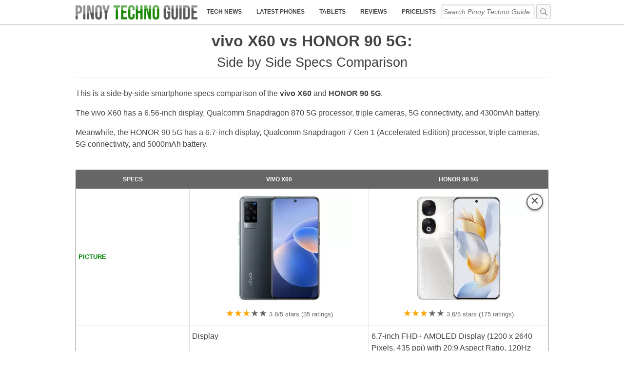

--- FILE ---
content_type: text/html; charset=utf-8
request_url: https://www.google.com/recaptcha/api2/aframe
body_size: 250
content:
<!DOCTYPE HTML><html><head><meta http-equiv="content-type" content="text/html; charset=UTF-8"></head><body><script nonce="0pG_TJxmfPVu9EpwdBUhfA">/** Anti-fraud and anti-abuse applications only. See google.com/recaptcha */ try{var clients={'sodar':'https://pagead2.googlesyndication.com/pagead/sodar?'};window.addEventListener("message",function(a){try{if(a.source===window.parent){var b=JSON.parse(a.data);var c=clients[b['id']];if(c){var d=document.createElement('img');d.src=c+b['params']+'&rc='+(localStorage.getItem("rc::a")?sessionStorage.getItem("rc::b"):"");window.document.body.appendChild(d);sessionStorage.setItem("rc::e",parseInt(sessionStorage.getItem("rc::e")||0)+1);localStorage.setItem("rc::h",'1769352246359');}}}catch(b){}});window.parent.postMessage("_grecaptcha_ready", "*");}catch(b){}</script></body></html>